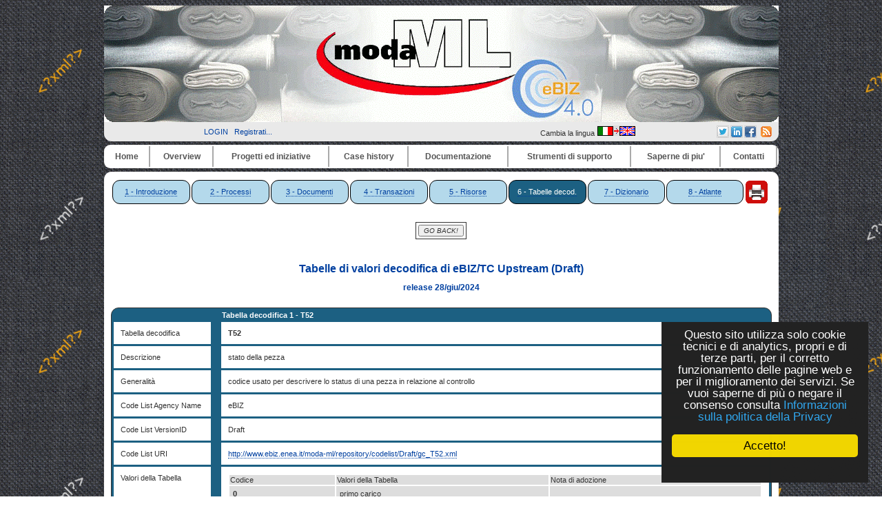

--- FILE ---
content_type: text/html
request_url: https://www.ebiz.enea.it/moda-ml/imple/moda-ml-Draft.asp?lingua=it&pag=6&modo=d&tabe=101&sito=MODA-ML&css=EBIZ&contestoscelto=texweave
body_size: 19580
content:


<!DOCTYPE HTML PUBLIC "-//W3C//DTD HTML 4.01 Transitional//EN" "http://www.w3.org/TR/html4/loose.dtd">

<!-- <html itemscope itemtype="http://schema.org/Article"> -->

<html lang="it">

<head>

		<link rel="shortcut icon" href="/moda-ml/favicon.ico" >
	<link rel="alternate" type="application/rss+xml" title="RSS" href="/moda-ml/rss/rss2.0.xml>">
	<link rel="stylesheet" type="text/css" href="/moda-ml/stylenero.css"> <!-- primary CSS --> 
	<link rel="canonical" type="text/css" href="http://www.ebiz.enea.it/moda-ml/imple/moda-ml-Draft.asp?lingua=it&pag=6&tabe=101&sito=MODA-ML">

	<title>Moda-ml Draft</title>

	<link rel="stylesheet" type="text/css" href="/moda-ml/newsletterstyle.css">
	<meta name="ROBOTS" content="INDEX, FOLLOW">
	<meta name="GOOGLEBOT" content="">	<meta http-equiv="Content-Language" content="it">
	<meta http-equiv="Content-Type" content="text-html; charset=Windows-1252">
	<meta name="language" content="it">
	<meta name="msvalidate.01" content="">
	<meta name="google-site-verification" content="4kCh-6lYCjn4SESNx8MlOs1Wv1u5cu1JWJGhrXvaXrw">
	<meta property="og:title"  id="metaogtitle" content="Moda-ML, Middleware tOols and Documents to enhAnce the textile/clothing supply chain through xML"/>
	<meta property="og:type" content="website"/>
	<meta property="og:url" content="/moda-ml/imple/moda-ml-Draft.asp?lingua=it&pag=6&modo=d&tabe=101&sito=MODA-ML&css=EBIZ&contestoscelto=texweave"/>
	<meta property="og:image"  id="metaogimage" content="https://www.moda-ml.org/moda-ml/images/eBIZ.jpg"/>
	<!-- non mandatory -->
	<!-- <meta property="og:video" content="http://myvideo.com"/> -->
	<meta property="og:description"  id="metaogdescription" content="eBIZ: un linguaggio per la comunicazione di filiera nel tessile abbigliamento europeo basato su XML"/>
	<meta property="og:site_name" content="Moda-ML, Middleware tOols and Documents to enhAnce the textile/clothing supply chain through xML"/>
	<!-- twitter analytics -->
	<meta name="twitter:site" content="@eBIZModaML">

	<meta name="Description" id="metadescription" content="eBIZ: un linguaggio per la comunicazione di filiera nel tessile abbigliamento europeo basato su XML">
	<meta name="Keywords" content="eBIZ4.0, eBusiness, eBusiness Tessile abbigliamento, supply chain, eBusiness Standard  filiera harmonization Europa, eBusiness moda-ml  ebxml  case history  edi xml integrazione fornitori, Standard, filiera, eBusiness harmonization, Europa, moda-ml , ebxml , case history, edi , xml, integrazione fornitori, filiera moda, filiera fashion, innovazione fashion">


  	  		
  	<!-- TOBECHECKED 11111111111111111111111111111 Dopo lo ri pubblica -->
  		<script type="text/javascript">	ver4=1;NS4=0;

	function getStyleObject(objectId) {
		if(document.getElementById && document.getElementById(objectId)) {
		  return document.getElementById(objectId).style;
		} else if (document.all && document.all(objectId)) {
		  return document.all(objectId).style;
		} else if (document.layers && document.layers[objectId]) {
		  return document.layers[objectId];
		} else {
		  return false;
		}
	}
	function showLayer(objectId) {
	var styleObject = getStyleObject(objectId);
	if(styleObject) {
	  styleObject.visibility = "visible";
	  return true;
	} else {
	  return false;
	}
}

	function hideLayer(objectId) {
		var styleObject = getStyleObject(objectId);
		if(styleObject) {
		  styleObject.visibility = "hidden";
		  return true;
		} else {
		  return false;
		}
	}	</script>

  	<!-- TOBECHECKED 22222222222222222222222222222 -->
	
	
	<script type="text/javascript">
		// OBSOLETO
		ausGoogleAnalyticsCode   = 'UA-42427035-1'; 
		ausGoogleAnalyticsDomain = 'moda-ml.org';
		aus_pagina_login = '/spring2/login.asp?xmlsrclogin=/moda-ML/login_setup.xml&lingua=it';
		aus_pagina_logout = '';
		windowLogInOut_width = '450';
		windowLogInOut_height= '350';
		
		
		aus_pagina_da_editare= '';
		XML_root_directory= '/moda-ml/';
	</script>
	
	<!-- Global site tag (gtag.js) - Google Analytics -->
	<script async src="https://www.googletagmanager.com/gtag/js?id=G-H95FG868EK"></script>
	<script>
	  window.dataLayer = window.dataLayer || [];
	  function gtag(){dataLayer.push(arguments);}
	  gtag('js', new Date());

	  gtag('config', 'G-H95FG868EK');
	</script>

	<script type="text/javascript" src="/spring2/jscripts/webSPRING/globalWEB.js"></script>
  	
	
		
		<script type="text/javascript" src="/spring2/jscripts/webSPRING/jsmenusupport.js"></script>
		
		<!-- ==== script LINKEDIN ====== -->
		<script type="text/javascript">
		function ldin_click(pURL, pTitle, pSummary, pSource) 
		{//pSummary, pSource, pURL, pTitle
		if (pSummary.length<=0)	
			{
			pSummary=document.title;
			}

		wnd=window.open('https://www.linkedin.com/shareArticle?mini=true&url=' + encodeURIComponent(pURL) + '&title='+encodeURIComponent(pTitle)+'&summary='+encodeURIComponent(pSummary)+'&source='+encodeURIComponent(pSource),'boh','toolbar=0,status=0,width=626,height=580');
		//wnd=window.open('https://www.linkedin.com/shareArticle?mini=true&url=' + encodeURIComponent(pURL) + '&summary='+encodeURIComponent(pSummary)+'&source='+encodeURIComponent(pSource),'boh','toolbar=0,status=0,width=626,height=580');
					    
		wnd.focus();
		}
		</script>
		
		<script type="text/javascript">
			function twitta(mioUrl, pSummary, pArgomenti) {
			// questa f. apre finestra con tweet
			// nota piero: chiama twitter e assegna TITOLO pagina se assente
			if (pSummary.length<=0)	
			{pSummary=document.title;}
							
			url = 'https://twitter.com/intent/tweet?url=';
			url = url+encodeURIComponent(mioUrl) + pArgomenti + '&source=tweetbutton&text=' + encodeURIComponent(pSummary);
			wnd=window.open(url,'','alwaysLowered=1,toolbar=0,location=0,directories=0,status=1,menubar=0,scrollbars=0,resizable=1,width=450,height=580');
			wnd.focus();
		}
		</script>
	
		
		<script type="text/javascript">(function(d, s, id) 
		{
		  var js, fjs = d.getElementsByTagName(s)[0];
		  if (d.getElementById(id)) return;
		  js = d.createElement(s); js.id = id;
		  js.src = "//connect.facebook.net/it_IT/all.js#xfbml=1";
		  fjs.parentNode.insertBefore(js, fjs);
		}(document, 'script', 'facebook-jssdk'));</script>
		<!-- relativo plugin
		<div class="fb-like" 
		data-href="http://www.enea.it" 
		data-send="true" 
		data-width="450" 
		data-show-faces="true"
		></div>
		-->
	

	
	<!-- Begin Cookie Consent plugin by Silktide - http://silktide.com/cookieconsent -->
	<script type="text/javascript">
		// window.cookieconsent_options = {"message":"Questo sito utilizza solo cookie tecnici e di analytics, propri e di terze parti, per il corretto funzionamento delle pagine web e per il miglioramento dei servizi. Se vuoi saperne di pi&ugrave; o negare il consenso consulta","dismiss":"OK","learnMore":"Informativa cookie","link":"http://www.informativa-privacy.html","theme":"dark-bottom"};
		// IT window.cookieconsent_options = {"message":"Questo sito utilizza solo cookie tecnici e di analytics, propri e di terze parti, per il corretto funzionamento delle pagine web e per il miglioramento dei servizi. Se vuoi saperne di pi&ugrave; o negare il consenso consulta","dismiss":"Accetto!","learnMore":"Informazioni sulla politica della Privacy","link":"http://www.cross-tec.enea.it/tecnopolo/imple/pgcl.asp?lingua=it&p=103&nomenu=1","theme":"dark-floating"};
		// EN window.cookieconsent_options = {"message":"This website uses cookies to ensure you get the best experience on our website","dismiss":"Got it!","learnMore":"More info","link":"http://www.cross-tec.enea.it/tecnopolo/imple/pgcl.asp?lingua=it&p=103&nomenu=1","theme":"dark-floating"};
		
		//window.cookieconsent_options = {"message":"This website uses cookies to ensure you get the best experience on our website","dismiss":"Got it!","learnMore":"More info","link":"http://www.cross-tec.enea.it/tecnopolo/imple/pgcl.asp?lingua=it&p=103&nomenu=1","theme":"dark-floating"};
		window.cookieconsent_options = {"message":"Questo sito utilizza solo cookie tecnici e di analytics, propri e di terze parti, per il corretto funzionamento delle pagine web e per il miglioramento dei servizi. Se vuoi saperne di pi&ugrave; o negare il consenso consulta","dismiss":"Accetto!","learnMore":"Informazioni sulla politica della Privacy","link":"http://www.cross-tec.enea.it/tecnopolo/imple/pgcl.asp?lingua=it&p=103&nomenu=1","theme":"dark-floating"};
		
		
	</script>
	<script type="text/javascript" 
	src="/spring2/jscripts/cookielaw/cookieconsent.js">
	</script>
	<!-- End Cookie Consent plugin -->
		
	
		
			
	
</head>

<body id="mybody" onload="miaNeve()"  >

	<div id="wrapper"> <!-- tutto lo sfondo della pagina, va chiuso da FOOTER -->

	<div id="skip"><a href="#content">Vai al contenuto</a></div>
	<div id="header" align="center">
		<div><a href="/moda-ml/default.asp"><img src="/moda-ml/img/header4_angoli.gif" alt="header_MML"></a></div>
						
		<table width='100%' border=0><tr>
			<td width='40%' align='center'>
				&nbsp;&nbsp;
				
<a class="login" target="" title="Accedi al sito con account"
	href="javascript:Mylogin(&quot;it&quot;,&quot;/moda-ML/login_setup.xml&quot;)"
	>LOGIN</a>
&nbsp;
				<a class="login"  title="Registrati per avere diritti di accesso privilegiati e per ricevere news" target="_blank" href="/moda-ml/imple/insert.asp?operazione=put&amp;rtdr=/moda-ml&amp;xmlsrc=/moda-ml/imple/moda-ml.xml&amp;xmlsrclogin=/moda-ML/login_setup.xml&amp;strposta=1&amp;lingua=it">Registrati...</a><br>
								
			</td><td  width='23%' align='center'>
							
			</td><td  width='22%' align='center'>
			
				Cambia la lingua <a href="/moda-ml/imple/moda-ml-Draft.asp?lingua=en&amp;pag=6&amp;modo=d&amp;tabe=101&amp;sito=MODA-ML&amp;css=EBIZ&amp;contestoscelto=texweave" title="Cambia la lingua">
		<img src='/moda-ml/images/italiano2.png' alt='Go to English Version'>
		</a>
	

			</td><td  width='23%' align='right'>			

			<table border='0'   title="Grazie a questo menu puoi condividere ogni pagina corrente di questo sito sui social network a cui partecipi semplicemente con un click (dopo esserti logato).">
				<tr>
				
				<!-- shape else =========== -->
<td    bgcolor='lightgrey'   valign='top' align='center'  >
	<a href="javascript:twitta('http://www.ebiz.enea.it/moda-ml/imple/moda-ml-Draft.asp?lingua=it&amp;pag=6&amp;modo=d&amp;tabe=101&amp;sito=MODA-ML&amp;css=EBIZ&amp;contestoscelto=texweave&amp;tr=T', '','&amp;hashtags=ModaML, eBIZTCF, eBIZ4.0, Tessile')"  title="Twitter share-no http://www.ebiz.enea.it/moda-ml/imple/moda-ml-Draft.asp?lingua=it&amp;pag=6&amp;modo=d&amp;tabe=101&amp;sito=MODA-ML&amp;css=EBIZ&amp;contestoscelto=texweave&amp;tr=T" >
	<img src="/spring2/images/sn2_twitter.png" title="Twitter &amp;hashtags=ModaML, eBIZTCF, eBIZ4.0, Tessile - http://www.ebiz.enea.it/moda-ml/imple/moda-ml-Draft.asp?lingua=it&amp;pag=6&amp;modo=d&amp;tabe=101&amp;sito=MODA-ML&amp;css=EBIZ&amp;contestoscelto=texweave&amp;tr=T "  alt='twitter'  >
	</a>

	</td><!-- shape else =========== -->
<td    bgcolor='lightgrey'   valign='top' align='center'  >
		<!-- TEST 1 --> 
		
		<a href="javascript:ldin_click('http://www.ebiz.enea.it/moda-ml/imple/moda-ml-Draft.asp?lingua=it&amp;pag=6&amp;modo=d&amp;tabe=101&amp;sito=MODA-ML&amp;css=EBIZ&amp;contestoscelto=texweave&amp;tr=L', '','', '');">
		<!-- <a target='_blank' href="https://www.linkedin.com/shareArticle?mini=true&url=http://www.ebiz.enea.it/moda-ml/imple/moda-ml-Draft.asp?lingua=it&amp;pag=6&amp;modo=d&amp;tabe=101&amp;sito=MODA-ML&amp;css=EBIZ&amp;contestoscelto=texweave&amp;tr=L&title=&summary=&source=SOURCEMIO">Share on LinkedIn</a> 
		-->
		<img title="LinkedIN share-no http://www.ebiz.enea.it/moda-ml/imple/moda-ml-Draft.asp?lingua=it&amp;pag=6&amp;modo=d&amp;tabe=101&amp;sito=MODA-ML&amp;css=EBIZ&amp;contestoscelto=texweave&amp;tr=L" src="/spring2/images/sn2_linkedin.png" alt='LinkedIN share'  >
		</a>
		
		<!-- non usa title giusto
		<script src="//platform.linkedin.com/in.js" type="text/javascript"> lang: it_IT</script>
		<script type="IN/Share" data-url="http://www.ebiz.enea.it/moda-ml/imple/moda-ml-Draft.asp?lingua=it&amp;pag=6&amp;modo=d&amp;tabe=101&amp;sito=MODA-ML&amp;css=EBIZ&amp;contestoscelto=texweave&amp;tr=L" data-counter="right" title="pippo"></script>	
		-->
		</td><!-- shape else =========== -->
<td    bgcolor='lightgrey'   valign='top' align='center'  >	
					<script type="text/javascript">
						function fbs_click() 
						{//pippo
						//u=location.href;
						//t=document.title;
						//window.open('http://www.facebook.com/sharer.php?u='+encodeURIComponent(u)+'&t='+encodeURIComponent(t),'sharer','toolbar=0,status=0,width=626,height=436');
						window.open('http://www.facebook.com/sharer.php?s=100&p[url]='+encodeURIComponent(location.href)+'&p[title]='+encodeURIComponent(document.title)+'&p[summary]='+encodeURIComponent()+'&p[images][0]='+encodeURIComponent(location.href),'sharer','toolbar=0,status=0,width=626,height=436');
						return false;}
					</script>
				
					
					<!-- <style> html .fb_share_link { height:16px; }</style> -->
					<a rel="nofollow" href="http://www.facebook.com/share.php?u=<;url>" 
					   onclick="return fbs_click()" target="_blank" class="fb_share_link"
					   title="Facebook share http://www.ebiz.enea.it/moda-ml/imple/moda-ml-Draft.asp?lingua=it&amp;pag=6&amp;modo=d&amp;tabe=101&amp;sito=MODA-ML&amp;css=EBIZ&amp;contestoscelto=texweave" ><img 
					   src="/spring2/images/sn2_facebook.png"  alt='Facebook share' 
					   ></a
					   ></td><!--<img src="http://static.ak.facebook.com/images/share/facebook_share_icon.gif?6:26981" border=0>-->
				


				
				
				
				</table>

			
			</td><td  width='10%' align='center'>	
				<a href="/moda-ml/rss/rss2_it.xml" target='_blank' title='Vedi il flusso di news RSS'><img src="/spring2/images/sn2_rss.gif" alt="RSS"></a>
			</td><td>&nbsp;
			</td>
		</tr>
		</table>			
			
		<div id="main_nav">
			<div class="main-nav-item">
			<table width="100%">
<tr>
<td class="masterdiv">
<div class="masterdiv1"><a class="a_link_primo_livello" target="_top" title="vai alla pagina '''	" href="https://www.moda-ml.org?lingua=it&amp;node_id=1">Home</a><br><span class="span_class2"></span></div>
</td>
<td class="masterdiv">
<div class="masterdiv1"><a class="a_link_primo_livello" target="" title="vai alla pagina ''Overview'	" onClick="javascript:dropdowninfo(this.parentNode); return false;" href="javascript:void(0);">Overview</a><br><span class="span_class2"><a class="a_link" target="_top" title="'Chi siamo'Chi siamo'	" href="/moda-ml/imple/pgcl.asp?lingua=it&amp;p=525&amp;node_id=2.1">- Chi siamo</a><br><a class="a_link" target="" title="'Principi di Moda-ML'Principi di Moda-ML'	" href="/moda-ml/imple/pgcl.asp?lingua=it&amp;p=181&amp;node_id=2.2">- Principi di Moda-ML</a><br><a class="a_link" target="_top" title="'Il percorso di Moda-ML 'Il percorso di Moda-ML '	" href="/moda-ml/imple/pgcl.asp?lingua=it&amp;p=526&amp;node_id=2.3">- Il percorso di Moda-ML </a><br><a class="a_link" target="_top" title="'Benvenuto di eBIZ 'Benvenuto di eBIZ '	" href="/moda-ml/imple/pgcl.asp?lingua=it&amp;p=544&amp;node_id=2.4">- Benvenuto di eBIZ </a><br><a class="a_link" target="_top" title="'Per saperne di più'Per saperne di più'	" href="/moda-ml/imple/pgcl.asp?lingua=it&amp;p=524&amp;node_id=2.5">- Per saperne di più</a><br><a class="a_link" target="_top" title="'Il problema'Il problema'	" href="/moda-ml/imple/pgcl.asp?lingua=it&amp;p=180&amp;node_id=2.6">- Il problema</a><br><a class="a_link" target="_top" title="'Interoperabilita'Interoperabilita'	" href="/moda-ml/imple/pgcl.asp?lingua=it&amp;p=182&amp;node_id=2.7">- Interoperabilita</a><br><a class="a_link" target="" title="'Benefici di Moda-ML ed eBIZ'Benefici di Moda-ML ed eBIZ'	" href="/moda-ml/imple/pgcl.asp?lingua=it&amp;p=527&amp;node_id=2.8">- Benefici di Moda-ML ed eBIZ</a><br></span></div>
</td>
<td class="masterdiv">
<div class="masterdiv1"><a class="a_link_primo_livello" target="" title="vai alla pagina ''Progetti ed iniziative'	" onClick="javascript:dropdowninfo(this.parentNode); return false;" href="javascript:void(0);">Progetti ed iniziative</a><br><span class="span_class2"><a class="a_link" target="" title="'TRICK tracciabilita'TRICK tracciabilita'	Empower circular economy with blockchain data traceability." href="/moda-ml/imple/pgcl.asp?lingua=it&amp;p=755&amp;node_id=3.1">- TRICK tracciabilita</a><br><a class="a_link" target="" title="'eBIZ-4.0'eBIZ-4.0'	" href="javascript:void(0);" onClick="javascript:ApriSpan(this.parentNode,&quot;eBIZ4.0project&quot;); return false;">+ eBIZ-4.0</a><br><span class="span_class3" id="eBIZ4.0project" onClick="javascript:ApriSpan(this.parentNode,&quot;eBIZ4.0project&quot;); return true;"><a class="a_link" target="" title="'Progetto eBIZ 4.0'Progetto eBIZ 4.0'	" href="/moda-ml/cms/pg.asp?lingua=it&amp;p=683&amp;node_id=3.2.1">- Progetto eBIZ 4.0</a><br><a class="a_link" target="" title="'Sondaggio su RFID ed eBIZ'Sondaggio su RFID ed eBIZ'	" href="/moda-ml/imple/listezoom.asp?xmlsrclista=/moda-ml/imple/news-lista.xml&amp;nomenu=0&amp;k=960&amp;lingua=it&amp;rtdr=/moda-ml/&amp;node_id=3.2.2">- Sondaggio su RFID ed eBIZ</a><br><a class="a_link" target="" title="'Piloti eBIZ 4.0'Piloti eBIZ 4.0'	" href="/moda-ml/cms/pg.asp?lingua=it&amp;p=710&amp;node_id=3.2.3">- Piloti eBIZ 4.0</a><br><a class="a_link" target="" title="'Risultato: eBIZ 2018-1'Risultato: eBIZ 2018-1'	" href="/moda-ml/cms/pg.asp?lingua=it&amp;p=714&amp;node_id=3.2.4">- Risultato: eBIZ 2018-1</a><br><a class="a_link" target="" title="'Una riflessione strategica'Una riflessione strategica'	" href="/moda-ml/cms/pg.asp?lingua=it&amp;p=713&amp;node_id=3.2.5">- Una riflessione strategica</a><br></span><a class="a_link" target="" title="'CEN WS eBIZ 'CEN WS eBIZ '	Standardisation project built on the eBIZ-TCF results." href="/moda-ml/imple/pgcl.asp?lingua=it&amp;p=489&amp;node_id=3.3">- CEN WS eBIZ </a><br><a class="a_link" target="" title="'eBIZ-TCF'eBIZ-TCF'	Un progetto avviato dalla DG Enterprise&amp; Industry per favorire l'adozione dei processi di e-business nelle industrie europee del tessile abbigliamento e calzatura (TCF). " onClick="javascript:ApriSpan(this.parentNode,&quot;eBIZTCFoverview&quot;); return false;" href="javascript:void(0);">+ eBIZ-TCF</a><br><span class="span_class3" id="eBIZTCFoverview" onClick="javascript:ApriSpan(this.parentNode,&quot;eBIZTCFoverview&quot;); return true;"><a class="a_link" target="" title="'eBIZ-TCF sommario'eBIZ-TCF sommario'	Un progetto avviato dalla DG Enterprise&amp; Industry per favorire l'adozione dei processi di e-business nelle industrie europee del tessile abbigliamento e calzatura (TCF). " href="/moda-ml/imple/pgcl.asp?lingua=it&amp;p=256&amp;node_id=3.4.1">- eBIZ-TCF sommario</a><br><a class="a_link" target="" title="'Architettura eBIZ'Architettura eBIZ'	La eBusiness reference architecture di eBIZ-TCF" href="/moda-ml/imple/pgcl.asp?lingua=it&amp;p=397&amp;node_id=3.4.2">- Architettura eBIZ</a><br><a class="a_link" target="" title="'Piloti e Guida'Piloti e Guida'	I 17 piloti di eBIZ-TCF, la Guida all' eBusiness per l'industria europea del tessile abbigliamento e calzatura" href="/moda-ml/imple/pgcl.asp?lingua=it&amp;p=398&amp;node_id=3.4.3">- Piloti e Guida</a><br><a class="a_link" target="" title="'Conferenza finale di eBIZ-TCF'Conferenza finale di eBIZ-TCF'	 " href="/moda-ml/imple/pgcl.asp?lingua=it&amp;p=351&amp;node_id=3.4.4">- Conferenza finale di eBIZ-TCF</a><br><a class="a_link" target="" title="'Altri eventi eBIZ-TCF (2010)'Altri eventi eBIZ-TCF (2010)'	Eventi pubblici nazionali sui risultati ed i piloti di eBIZ (2010)" href="/moda-ml/imple/pgcl.asp?lingua=it&amp;p=395&amp;node_id=3.4.5">- Altri eventi eBIZ-TCF (2010)</a><br><a class="a_link" target="" title="'Partecipare alla community eBIZ'Partecipare alla community eBIZ'	Come partecipare alla community eBIZ-TCF di utenti e sviluppatori" href="/moda-ml/imple/pgcl.asp?lingua=it&amp;p=391&amp;node_id=3.4.6">- Partecipare alla community eBIZ</a><br><a class="a_link" target="_blank" title="'Video su risultati eBIZ-TCF 'Video su risultati eBIZ-TCF '	Il video sull'armonizzazione dell'eBusiness e l'interoperabilità nel tessile abbigliamento e calzatura prodotto da eBIZ-TCF presente su YouTube e sul sito eBIZ-TCF" href="https://www.youtube.com/watch?v=LM-ZGLSM6u8&amp;node_id=3.4.7">- Video su risultati eBIZ-TCF </a><br><a class="a_link" target="" title="'WS eBIZ dopo eBIZ-TCF'WS eBIZ dopo eBIZ-TCF'	Dopo la conclusione di eBIZ-TCF, eBIZ è divenuta una iniziativa permanente ed ha lanciato una attività di standardizzazione con il CEN (Comitato Europeo di Standardizzazione): CEN WS eBIZ" href="/moda-ml/cms/pg.asp?lingua=it&amp;p=489&amp;node_id=3.4.8">- WS eBIZ dopo eBIZ-TCF</a><br></span><a class="a_link" target="_top" title="'Moda-ML'Moda-ML'	" onClick="javascript:ApriSpan(this.parentNode,&quot;IlprogettoModaMLinsintesi&quot;); return false;" href="javascript:void(0);">+ Moda-ML</a><br><span class="span_class3" id="IlprogettoModaMLinsintesi" onClick="javascript:ApriSpan(this.parentNode,&quot;IlprogettoModaMLinsintesi&quot;); return true;"><a class="a_link" target="_top" title="'Il progetto Moda-ML in sintesi'Il progetto Moda-ML in sintesi'	" href="/moda-ml/imple/pgcl.asp?lingua=it&amp;p=299&amp;node_id=3.5.1">- Il progetto Moda-ML in sintesi</a><br><a class="a_link" target="_top" title="'Obiettivi iniziali'Obiettivi iniziali'	" href="/moda-ml/imple/pgcl.asp?lingua=it&amp;p=300&amp;node_id=3.5.2">- Obiettivi iniziali</a><br><a class="a_link" target="_top" title="'Risultati finali 2003'Risultati finali 2003'	" href="/moda-ml/imple/pgcl.asp?lingua=it&amp;p=301&amp;node_id=3.5.3">- Risultati finali 2003</a><br><a class="a_link" target="_top" title="'SW dimostrativo 2003 'SW dimostrativo 2003 '	" href="/moda-ml/imple/pgcl.asp?lingua=it&amp;p=302&amp;node_id=3.5.4">- SW dimostrativo 2003 </a><br><a class="a_link" target="_top" title="'BPSS e CPP 2003'BPSS e CPP 2003'	" href="/moda-ml/imple/pgcl.asp?lingua=it&amp;p=255&amp;node_id=3.5.5">- BPSS e CPP 2003</a><br><a class="a_link" target="_top" title="'Estensioni a CPP (studio 2003)'Estensioni a CPP (studio 2003)'	" href="/moda-ml/imple/pgcl.asp?lingua=it&amp;p=310&amp;node_id=3.5.6">- Estensioni a CPP (studio 2003)</a><br><a class="a_link" target="_top" title="'Sfruttamento dei risultati'Sfruttamento dei risultati'	" href="/moda-ml/imple/pgcl.asp?lingua=it&amp;p=303&amp;node_id=3.5.7">- Sfruttamento dei risultati</a><br><a class="a_link" target="_top" title="'Partner'Partner'	" href="/moda-ml/imple/liste.asp?opz=0&amp;rtdr=/moda-ml/&amp;xmlsrclista=/moda-ml/imple/Partners-lista.xml&amp;rtdr=/moda-ml/&amp;lingua=it&amp;node_id=3.5.8">- Partner</a><br><a class="a_link" target="_top" title="'Partner esterni'Partner esterni'	" href="/moda-ml/imple/pgcl.asp?lingua=it&amp;p=304&amp;node_id=3.5.9">- Partner esterni</a><br><a class="a_link" target="_blank" title="'Rapporto finale Moda-ML'Rapporto finale Moda-ML'	" href="/moda-ml/imple/erogatore.asp?nomenu=1&amp;lingua=it&amp;p=0&amp;l=2&amp;d=MG11-029-Moda-ML_final_report-c.pdf&amp;node_id=3.5.11">- Rapporto finale Moda-ML</a><br></span><a class="a_link" target="" title="'Progetti correlati'Progetti correlati'	" onClick="javascript:ApriSpan(this.parentNode,&quot;Unifiedclothingcoding&quot;); return false;" href="javascript:void(0);">+ Progetti correlati</a><br><span class="span_class3" id="Unifiedclothingcoding" onClick="javascript:ApriSpan(this.parentNode,&quot;Unifiedclothingcoding&quot;); return true;"><a class="a_link" target="_top" title="'Taglia unificata abbigliamento 'Taglia unificata abbigliamento '	" href="/moda-ml/imple/pgcl.asp?lingua=it&amp;p=131&amp;node_id=3.6.1">- Taglia unificata abbigliamento </a><br><a class="a_link" target="_top" title="'TexWeave (standard)'TexWeave (standard)'	" href="/moda-ml/imple/pgcl.asp?lingua=it&amp;p=22&amp;node_id=3.6.2">- TexWeave (standard)</a><br><a class="a_link" target="_top" title="'TexSpin (standard)'TexSpin (standard)'	" href="/moda-ml/imple/pgcl.asp?lingua=it&amp;p=528&amp;node_id=3.6.3">- TexSpin (standard)</a><br><a class="a_link" target="_blank" title="'Trame'Trame'	" href="/moda-ml/imple/listezoom.asp?ml=menuCROSS-TEC&amp;lingua=it&amp;xmlsrclista=/tecnopolo/imple/Progetti-lista.xml&amp;k=1&amp;rtdr=/tecnopolo/&amp;nomenu=1&amp;node_id=3.6.4">- Trame</a><br><a class="a_link" target="_top" title="'DDTA'DDTA'	" href="/moda-ml//imple/pgcl.asp?lingua=it&amp;p=242&amp;node_id=3.6.5">- DDTA</a><br></span><a class="a_link" target="" title="'Progetti di ricerca'Progetti di ricerca'	" onClick="javascript:ApriSpan(this.parentNode,&quot;TextileTechnologyplatform&quot;); return false;" href="javascript:void(0);">+ Progetti di ricerca</a><br><span class="span_class3" id="TextileTechnologyplatform" onClick="javascript:ApriSpan(this.parentNode,&quot;TextileTechnologyplatform&quot;); return true;"><a class="a_link" target="_blank" title="'Textile Technology platform'Textile Technology platform'	" href="/moda-ml/imple/erogatore.asp?nomenu=1&amp;lingua=it&amp;p=-1&amp;l=0&amp;d=https://www.textile-platform.eu&amp;node_id=3.7.1">- Textile Technology platform</a><br><a class="a_link" target="_blank" title="'TexWin 'TexWin '	" href="/moda-ml/imple/listezoom.asp?ml=menuCROSS-TEC&amp;lingua=it&amp;xmlsrclista=/tecnopolo/imple/Progetti-lista.xml&amp;k=83&amp;node_id=3.7.2">- TexWin </a><br><a class="a_link" target="_top" title="'Leapfrog in breve'Leapfrog in breve'	" href="/moda-ml/imple/pgcl.asp?lingua=it&amp;p=305&amp;node_id=3.7.3">- Leapfrog in breve</a><br></span></span></div>
</td>
<td class="masterdiv">
<div class="masterdiv1"><a class="a_link_primo_livello" target="" title="vai alla pagina ''Case history'	" onClick="javascript:dropdowninfo(this.parentNode); return false;" href="javascript:void(0);">Case history</a><br><span class="span_class2"><a class="a_link" target="" title="'Sommario case history'Sommario case history'	Sommario delle case history" href="/moda-ml/imple/pgcl.asp?lingua=it&amp;p=523&amp;node_id=4.1">- Sommario case history</a><br><a class="a_link" target="" title="'I piloti di eBIZ 4.0'I piloti di eBIZ 4.0'	L'esperienza dei tre piloti  di eBIZ 4.0" href="/moda-ml/cms/pg.asp?lingua=it&amp;p=710&amp;node_id=4.2">- I piloti di eBIZ 4.0</a><br><a class="a_link" target="" title="'LISA spa Tessuti'LISA spa Tessuti'	LISA spa: integrazione dei fornitori nella filiera del tessuto stampato" href="/moda-ml/cms/pg.asp?lingua=it&amp;p=628&amp;node_id=4.3">- LISA spa Tessuti</a><br><a class="a_link" target="" title="'Consorzio IPSA (Cariaggi) 'Consorzio IPSA (Cariaggi) '	L'esperienza di adozione di eBIZ/Moda-ML per i filati del del 'Consorzio per la progettazione e lo sviluppo aziendale di un sistema evoluto di cooperazione della filiera laniera', centrato su azienda Cariaggi." href="/moda-ml/imple/pgcl.asp?lingua=it&amp;p=365&amp;node_id=4.4">- Consorzio IPSA (Cariaggi) </a><br><a class="a_link" target="" title="'Controllo tessuto per INCO Gruppo Zegna'Controllo tessuto per INCO Gruppo Zegna'	Scambio dati tra lanificio, produttore di capi di abbigliamento e centro di controllo qualità nell'esperienza maturata da INCO (Gruppo Zegna), Lanificio Piacenza e Tessilcontrol nell'ambito del progetto Europeo Leapfrog" href="/moda-ml/imple/pgcl.asp?lingua=it&amp;p=347&amp;node_id=4.5">- Controllo tessuto per INCO Gruppo Zegna</a><br><a class="a_link" target="" title="'Il caso distretto di Biella'Il caso distretto di Biella'	L'analisi dell'esperienza del Consorzio TQR nel distretto di Biella" href="/moda-ml/imple/pgcl.asp?lingua=it&amp;p=232&amp;node_id=4.6">- Il caso distretto di Biella</a><br><a class="a_link" target="" title="'Il caso Quality Biella 'Il caso Quality Biella '	" href="/moda-ml/imple/pgcl.asp?lingua=it&amp;p=388&amp;node_id=4.7">- Il caso Quality Biella </a><br><a class="a_link" target="" title="'Pilota eBIZ: una rete transnazionale 'Pilota eBIZ: una rete transnazionale '	" href="/moda-ml/imple/pgcl.asp?lingua=it&amp;p=378&amp;node_id=4.8">- Pilota eBIZ: una rete transnazionale </a><br><a class="a_link" target="" title="'Pilota eBIZ: grecia ed ungheria'Pilota eBIZ: grecia ed ungheria'	" href="/moda-ml/imple/pgcl.asp?lingua=it&amp;p=408&amp;node_id=4.9">- Pilota eBIZ: grecia ed ungheria</a><br><a class="a_link" target="_top" title="'I piloti di eBIZ-TCF 'I piloti di eBIZ-TCF '	" href="/moda-ml/imple/pgcl.asp?lingua=it&amp;p=398&amp;node_id=4.10">- I piloti di eBIZ-TCF </a><br><a class="a_link" target="" title="'Video testimonial 'Video testimonial '	" href="/moda-ml/imple/pgcl.asp?lingua=it&amp;p=547&amp;node_id=4.11">- Video testimonial </a><br></span></div>
</td>
<td class="masterdiv">
<div class="masterdiv1"><a class="a_link_primo_livello" target="" title="vai alla pagina ''Documentazione'	" onClick="javascript:dropdowninfo(this.parentNode); return false;" href="javascript:void(0);">Documentazione</a><br><span class="span_class2"><a class="a_link" target="" title="'Il dominio di eBIZ'Il dominio di eBIZ'	" href="/moda-ml/cms/pg.asp?lingua=it&amp;p=718&amp;node_id=5.1">- Il dominio di eBIZ</a><br><a class="a_link" target="_top" title="'eBIZ/Moda-ML per il Tessile Abbigliamento 'eBIZ/Moda-ML per il Tessile Abbigliamento '	Attuale versione eBIZ per reti produzione tessile abbigliamento (MODA-ML)" onClick="javascript:ApriSpan(this.parentNode,&quot;eBIZ/ModaML20181versionoverview&quot;); return false;" href="javascript:void(0);">+ eBIZ/Moda-ML per il Tessile Abbigliamento </a><br><span class="span_class3" id="eBIZModaML20181versionoverview" onClick="javascript:ApriSpan(this.parentNode,&quot;eBIZ/ModaML20181versionoverview&quot;); return true;"><a class="a_link" target="_top" title="'eBIZ/Moda-ML 2018-1  versione overview'eBIZ/Moda-ML 2018-1  versione overview'	" href="/moda-ml/imple/moda-ml-last.asp?lingua=it&amp;pag=1&amp;modo=idm&amp;contestoscelto=texweave&amp;sito=MODA-ML&amp;node_id=5.2.1">- eBIZ/Moda-ML 2018-1  versione overview</a><br><a class="a_link" target="_top" title="'''	">-  ------------------------------  </a><br><a class="a_link" target="_top" title="'I PROCESSI collaborativi 'I PROCESSI collaborativi '	" href="/moda-ml/imple/moda-ml-last.asp?lingua=it&amp;pag=2&amp;modo=idm&amp;contestoscelto=texweave&amp;sito=MODA-ML&amp;node_id=5.2.3">- I PROCESSI collaborativi </a><br><a class="a_link" target="_top" title="'Lista completa DOCUMENTI XML 'Lista completa DOCUMENTI XML '	Lista completa dei docuemnti XML della versione corrente" href="/moda-ml/imple/moda-ml-last.asp?lingua=it&amp;pag=3&amp;modo=irmn&amp;contestoscelto=texweave&amp;sito=MODA-ML&amp;node_id=5.2.4">- Lista completa DOCUMENTI XML </a><br><a class="a_link" target="_top" title="'Documenti XML per TRANSAZIONE 'Documenti XML per TRANSAZIONE '	" href="/moda-ml/imple/moda-ml-last.asp?lingua=it&amp;pag=4&amp;modo=irmn&amp;contestoscelto=texweave&amp;sito=MODA-ML&amp;node_id=5.2.5">- Documenti XML per TRANSAZIONE </a><br><a class="a_link" target="_top" title="'Tabelle decodifica 'Tabelle decodifica '	" href="/moda-ml/imple/moda-ml-last.asp?lingua=it&amp;pag=6&amp;modo=irmn&amp;contestoscelto=texweave&amp;sito=MODA-ML&amp;node_id=5.2.6">- Tabelle decodifica </a><br><a class="a_link" target="_top" title="'File XML esempio 'File XML esempio '	" href="/moda-ml/repository/istanze/v2018-1/default.asp?lingua=it&amp;node_id=5.2.7">- File XML esempio </a><br><a class="a_link" target="_top" title="'Tutte le risorse online 'Tutte le risorse online '	" href="/moda-ml/imple/moda-ml-last.asp?lingua=it&amp;pag=5&amp;modo=idm&amp;contestoscelto=texweave&amp;sito=MODA-ML&amp;node_id=5.2.8">- Tutte le risorse online </a><br><a class="a_link" target="_blank" title="'Dizionario termini'Dizionario termini'	" href="/moda-ml/repository/dizionarioNEW/default.asp?lingua=it&amp;contestoscelto=texweave&amp;sito=MODA-ML&amp;node_id=5.2.9">- Dizionario termini</a><br><a class="a_link" target="_top" title="'''	">-  ------------------------------  </a><br><a class="a_link" target="_blank" title="'eBIZ/Textile Clothing upstream (Moda-ML)'eBIZ/Textile Clothing upstream (Moda-ML)'	" href="https://www.ebiz.enea.it/eBIZ/defaulteBIZ.asp?lingua=it&amp;versione=2018-1&amp;node_id=5.2.11">- eBIZ/Textile Clothing upstream (Moda-ML)</a><br><a class="a_link" target="_top" title="'Versione draft eBIZ/Moda-ML per commenti'Versione draft eBIZ/Moda-ML per commenti'	" href="/moda-ml/imple/moda-ml-draft.asp?lingua=it&amp;pag=1&amp;modo=irmn&amp;contestoscelto=texweave&amp;sito=MODA-ML&amp;node_id=5.2.12">- Versione draft eBIZ/Moda-ML per commenti</a><br><a class="a_link" target="_top" title="'Storia delle release Moda-ML 'Storia delle release Moda-ML '	" href="/moda-ml/imple/pgcl.asp?lingua=it&amp;p=306&amp;node_id=5.2.13">- Storia delle release Moda-ML </a><br></span><a class="a_link" target="_blank" title="'eBIZ verso il Retail'eBIZ verso il Retail'	Attuale eBIZ verso il Retail, basato su UBL" onClick="javascript:ApriSpan(this.parentNode,&quot;eBIZTCFdownstreamarchitecture&quot;); return false;" href="javascript:void(0);">+ eBIZ verso il Retail</a><br><span class="span_class3" id="eBIZTCFdownstreamarchitecture" onClick="javascript:ApriSpan(this.parentNode,&quot;eBIZTCFdownstreamarchitecture&quot;); return true;"><a class="a_link" target="_blank" title="'Architettura eBIZ-TCF downstream'Architettura eBIZ-TCF downstream'	The technical documetation of Reference Architecture of eBusiness in Textile Clothing and Footwear sector, T/C/F Downstream Scenario (v.2013-1)" href="https://www.ebiz.enea.it/eBIZ/defaulteBIZ.asp?lingua=en&amp;versione=DOWNSTREAM2013&amp;node_id=5.3.1">- Architettura eBIZ-TCF downstream</a><br></span><a class="a_link" target="_blank" title="'eBIZ/Shoenet per la Calzatura'eBIZ/Shoenet per la Calzatura'	Attuale versione eBIZ per Calzatura basato su Shoenet " href="https://www.ebiz.enea.it/eBIZ/defaulteBIZ.asp?lingua=en&amp;versione=SHOENET2013&amp;node_id=4.1&amp;node_id=5.4">- eBIZ/Shoenet per la Calzatura</a><br><a class="a_link" target="" title="'Versione draft eBIZ per commenti'Versione draft eBIZ per commenti'	" href="javascript:void(0);" onClick="javascript:ApriSpan(this.parentNode,&quot;Nuovidocumentiindiscussioneversionedraft&quot;); return false;">+ Versione draft eBIZ per commenti</a><br><span class="span_class3" id="Nuovidocumentiindiscussioneversionedraft" onClick="javascript:ApriSpan(this.parentNode,&quot;Nuovidocumentiindiscussioneversionedraft&quot;); return true;"><a class="a_link" target="_top" title="'Nuovi documenti in discussione (versione draft)'Nuovi documenti in discussione (versione draft)'	" href="/moda-ml/imple/moda-ml-draft.asp?lingua=en&amp;pag=3&amp;modo=irmn&amp;contestoscelto=texweave&amp;sito=MODA-ML&amp;node_id=5.5.1">- Nuovi documenti in discussione (versione draft)</a><br><a class="a_link" target="" title="'Tabelle codici draft aggiornate'Tabelle codici draft aggiornate'	" href="/moda-ml//imple/show-codes.asp?lingua=it&amp;ver=draft&amp;node_id=5.5.2">- Tabelle codici draft aggiornate</a><br></span><a class="a_link" target="_blank" title="'Implementare eBIZ'Implementare eBIZ'	Implementation model for eBIZ Adoption" href="/moda-ml/imple/pgcl.asp?lingua=it&amp;p=720&amp;node_id=5.7">- Implementare eBIZ</a><br></span></div>
</td>
<td class="masterdiv">
<div class="masterdiv1"><a class="a_link_primo_livello" target="" title="vai alla pagina ''Strumenti di supporto'	" onClick="javascript:dropdowninfo(this.parentNode); return false;" href="javascript:void(0);">Strumenti di supporto</a><br><span class="span_class2"><a class="a_link" target="_blank" title="'Dizionario termini Moda-ML'Dizionario termini Moda-ML'	" href="/moda-ml/repository/dizionarioNEW/default.asp?lingua=it&amp;contestoscelto=texweave&amp;version=2018-1&amp;node_id=6.1">- Dizionario termini Moda-ML</a><br><a class="a_link" target="" title="'Validatore documenti eBIZ'Validatore documenti eBIZ'	" href="/moda-ml/imple/pgcl.asp?lingua=it&amp;p=369&amp;node_id=6.2">- Validatore documenti eBIZ</a><br><span class="span_class3" id="Example:msexceltoimportXML" onClick="javascript:ApriSpan(this.parentNode,&quot;Example:msexceltoimportXML&quot;); return true;"><a class="a_link" target="" title="'Esempio: ms excel importa XML'Esempio: ms excel importa XML'	An example abou how a MS-Excel file can, with few macro instructions, upload a number of XML files from a folder and extract sintetic data from them." href="/moda-ml/imple/pgcl.asp?lingua=it&amp;p=349&amp;node_id=6.3.1">- Esempio: ms excel importa XML</a><br></span><span class="span_class3" id="ebXMLTools:MSH2" onClick="javascript:ApriSpan(this.parentNode,&quot;ebXMLTools:MSH2&quot;); return true;"><a class="a_link" target="" title="'ebXML Tool: MSH2 'ebXML Tool: MSH2 '	" href="/moda-ml/imple/pgcl.asp?lingua=it&amp;p=288&amp;node_id=6.4.1">- ebXML Tool: MSH2 </a><br><a class="a_link" target="" title="'Uso di MSH2 in 6 passi 'Uso di MSH2 in 6 passi '	" href="/moda-ml/imple/pgcl.asp?lingua=it&amp;p=399&amp;node_id=6.4.2">- Uso di MSH2 in 6 passi </a><br><a class="a_link" target="" title="'MSH2 Download 'MSH2 Download '	" href="/moda-ml/imple/pgcl.asp?lingua=it&amp;p=400&amp;node_id=6.4.3">- MSH2 Download </a><br><a class="a_link" target="" title="'Client setup 'Client setup '	" href="/moda-ml/imple/pgcl.asp?lingua=it&amp;p=401&amp;node_id=6.4.4">- Client setup </a><br><a class="a_link" target="" title="'Collaborazione 'Collaborazione '	" href="/moda-ml/imple/pgcl.asp?lingua=it&amp;p=402&amp;node_id=6.4.5">- Collaborazione </a><br><a class="a_link" target="" title="'Convenzioni per la sintassi in MSH2 'Convenzioni per la sintassi in MSH2 '	" href="/moda-ml/imple/pgcl.asp?lingua=it&amp;p=403&amp;node_id=6.4.6">- Convenzioni per la sintassi in MSH2 </a><br><a class="a_link" target="" title="'Fase operativa 'Fase operativa '	" href="/moda-ml/imple/pgcl.asp?lingua=it&amp;p=404&amp;node_id=6.4.7">- Fase operativa </a><br><a class="a_link" target="" title="'Busta Elettronica di MSH2 'Busta Elettronica di MSH2 '	" href="/moda-ml/imple/pgcl.asp?lingua=it&amp;p=405&amp;node_id=6.4.8">- Busta Elettronica di MSH2 </a><br><a class="a_link" target="" title="'Simple Mail con MSH2 'Simple Mail con MSH2 '	" href="/moda-ml/imple/pgcl.asp?lingua=it&amp;p=406&amp;node_id=6.4.9">- Simple Mail con MSH2 </a><br><a class="a_link" target="" title="'Test Base con MSH2 'Test Base con MSH2 '	" href="/moda-ml/imple/pgcl.asp?lingua=it&amp;p=407&amp;node_id=6.4.10">- Test Base con MSH2 </a><br></span></span></div>
</td>
<td class="masterdiv">
<div class="masterdiv1"><a class="a_link_primo_livello" target="" title="vai alla pagina ''Saperne di piu''	" onClick="javascript:dropdowninfo(this.parentNode); return false;" href="javascript:void(0);">Saperne di piu'</a><br><span class="span_class2"><a class="a_link" target="_top" title="'Archivio NEWS 'Archivio NEWS '	" href="/moda-ml/imple/liste.asp?opz=1&amp;rtdr=/moda-ml/&amp;lingua=it&amp;xmlsrclista=/moda-ml/imple/news-lista.xml&amp;node_id=7.1">- Archivio NEWS </a>  <img src="/moda-ml//images/new.gif" alt="New"><br><a class="a_link" target="" title="'Videos'Videos'	" href="/moda-ml/imple/pgcl.asp?lingua=it&amp;p=547&amp;node_id=7.2">- Videos</a><br><span class="span_class3" id="PubliceventseBIZsummary" onClick="javascript:ApriSpan(this.parentNode,&quot;PubliceventseBIZsummary&quot;); return true;"><a class="a_link" target="" title="'Eventi pubblici eBIZ (sintesi)'Eventi pubblici eBIZ (sintesi)'	Eventi pubblici organizzati per i progetti Moda-ML,TexSpin, TexWeave,  eBIZ-TCF, WS eBIZ ed eventi a cui eBIZ ha partecipato con una comunicazione." href="/moda-ml/cms/pg.asp?lingua=it&amp;p=619&amp;node_id=7.3.1">- Eventi pubblici eBIZ (sintesi)</a><br><a class="a_link" target="" title="'Francoforte 19-9-2018, eBIZ Fashion Forum'Francoforte 19-9-2018, eBIZ Fashion Forum'	Francoforte, conferenza eBIZ Fashion Forum" href="/moda-ml/cms/pg.asp?lingua=it&amp;p=713&amp;node_id=7.3.2">- Francoforte 19-9-2018, eBIZ Fashion Forum</a><br><a class="a_link" target="" title="'Bologna 9/9/2017, eBIZ a R2B e RegioTex'Bologna 9/9/2017, eBIZ a R2B e RegioTex'	eBIZ has been presented at the RegioTex and Watify co-organised with ASTER and Emilia-Romagna Region" href="/moda-ml/cms/pg.asp?lingua=it&amp;p=690&amp;node_id=7.3.3">- Bologna 9/9/2017, eBIZ a R2B e RegioTex</a><br><a class="a_link" target="" title="'Bruxelles 26/6/2013, CEN WS eBIZ plenary'Bruxelles 26/6/2013, CEN WS eBIZ plenary'	Bruxelles, meeting plenario finale di CEN WS eBIZ Bruxelles, 26/5/2013 presso il CEN" href="/moda-ml/imple/listezoom.asp?xmlsrclista=/moda-ml/imple/news-lista.xml&amp;lingua=it&amp;k=790&amp;rtdr=/moda-ml/&amp;node_id=7.3.4">- Bruxelles 26/6/2013, CEN WS eBIZ plenary</a><br><a class="a_link" target="" title="'Prato 6/6/2013, eBIZ e tessile'Prato 6/6/2013, eBIZ e tessile'	eBIZ a Prato il 6 giugno 2013: integrazione dei terzisti e clienti, presso Next Technology Tecnotessile.
Incluse video registrazioni degli interventi." href="/moda-ml/imple/listezoom.asp?xmlsrclista=/moda-ml/imple/news-lista.xml&amp;lingua=it&amp;k=789&amp;rtdr=/moda-ml/&amp;node_id=7.3.5">- Prato 6/6/2013, eBIZ e tessile</a><br><a class="a_link" target="" title="'Treviso 16/5/2013, eBIZ e abbigliamento'Treviso 16/5/2013, eBIZ e abbigliamento'	eBIZ incontra le aziende del FASHION a Treviso, con Treviso Tecnologia, 16/5/2013.
Incluse video registrazioni degli interventi." href="/moda-ml/imple/listezoom.asp?xmlsrclista=/moda-ml/imple/news-lista.xml&amp;lingua=it&amp;k=785&amp;rtdr=/moda-ml/&amp;node_id=7.3.6">- Treviso 16/5/2013, eBIZ e abbigliamento</a><br><a class="a_link" target="" title="'Milano SMI 9/5/2013, eBIZ incontra ICT'Milano SMI 9/5/2013, eBIZ incontra ICT'	eBIZ incontra sofware house italiane del fashion presso SMI, 12 Naggio 2013.
Sistema Moda Italia ed eBIZ invitano i fornitori di soluzioni informatiche (ERP, servizi, ecc.) per il settore fashion all_.apice._incontro sull_.apice._iniziativa europea eBIZ per un linguaggio eBusiness comune lungo tutta la filiera nell_.apice._industria europea del tessile, abbigliamento e calzatura. " href="/moda-ml/imple/listezoom.asp?xmlsrclista=/moda-ml/imple/news-lista.xml&amp;lingua=it&amp;k=781&amp;rtdr=/moda-ml/&amp;node_id=7.3.7">- Milano SMI 9/5/2013, eBIZ incontra ICT</a><br><a class="a_link" target="" title="'Milano 13/3/2013, eBIZ a Trace.ID Fashion'Milano 13/3/2013, eBIZ a Trace.ID Fashion'	eBIZ partecipa a TRACE.ID Fashion 2013 (MILANO, 13 marzo 2013).
Promosso da Editrice TeMi la mostra-convegno si indirizza ai direttori della logistica e dalla supply chain del mondo fashion e luxury. Un appuntamento anche per conoscere le novità dalla logistica, dalla tracciabilità e dall'identificazione automatica.
" href="/moda-ml/imple/listezoom.asp?xmlsrclista=/moda-ml/imple/news-lista.xml&amp;lingua=it&amp;k=755&amp;rtdr=/moda-ml/&amp;node_id=7.3.8">- Milano 13/3/2013, eBIZ a Trace.ID Fashion</a><br><a class="a_link" target="" title="'Milano 12/7/2012, eBIZ a SMI'Milano 12/7/2012, eBIZ a SMI'	Incontro &quot;eBIZ usare l_.apice._eBusiness nella filiera della Moda&quot; 
Organizzato da SMI-Sistema Moda Italia ed Euratex
Milano, 12 Luglio 2012" href="/moda-ml/imple/pgcl.asp?p=498&amp;lingua=it&amp;node_id=7.3.9">- Milano 12/7/2012, eBIZ a SMI</a><br><a class="a_link" target="" title="'Bologna, 10/5/2012, Reti imprese'Bologna, 10/5/2012, Reti imprese'	Workshop FASHION E RETI DI IMPRESE (10 maggio 2012), Modelli e strumenti per fare reti.
L'incontro è stato incentrato sul settore fashion ed ha approfondito le dinamiche di un settore strategico in una fase estremamente delicata e complessa della sua storia. 
" href="/moda-ml/imple/pgcl.asp?lingua=it&amp;p=488&amp;node_id=7.3.10">- Bologna, 10/5/2012, Reti imprese</a><br><a class="a_link" target="" title="'eventi eBIZ-TCF 2010'eventi eBIZ-TCF 2010'	Eventi pubblici eBIZ-TCF primavera 2010.
Incontri con i promotori di eBIZ-TCF e le aziende testimonial del lavoro svolto nei piloti.
Dopo aver sviluppato e testato in aziende l'Architettura di Riferimento, a partire dal 2010 i lavori del progetto si concentrano sulla promozione dei risultati, in particolare tramite eventi nazionali eBIZ organizzati in diversi stati Europei." href="/moda-ml/imple/pgcl.asp?lingua=it&amp;p=395&amp;node_id=7.3.11">- eventi eBIZ-TCF 2010</a><br><a class="a_link" target="_top" title="'eBIZ Bruxelles, 20/10/2009'eBIZ Bruxelles, 20/10/2009'	Conferenza finale progetto eBIZ-TCF, 20-21 Ottobre 2009ù
Un linguaggio comune per la filiera delle industrie del tessile, abbigliamento e calzature" href="/moda-ml/imple/pgcl.asp?p=351&amp;lingua=it&amp;node_id=7.3.12">- eBIZ Bruxelles, 20/10/2009</a><br><a class="a_link" target="_top" title="'Biella, 24/6/09'Biella, 24/6/09'	Seminario LeapFrog IP, Biella 24 giugno 2009.
Il seminario era rivolto a quelle imprese che possono trarre vantaggio competitivo nell'utilizzo di tecnologie dell'informazione e di standard per la comunicazione nel lavoro quotidiano. 
Promosso da Ermenegildo Zegna ed ENEA sull'interoperabilità nel Tessile-Abbigliamento presso Unione Industriali Biella.

" href="/moda-ml/imple/pgcl.asp?p=347&amp;lingua=it&amp;node_id=7.3.13">- Biella, 24/6/09</a><br><a class="a_link" target="_top" title="'Denkendorf, 16/10/03'Denkendorf, 16/10/03'	TEXSPIN - Presentation at ITV-Denkendorf, Germany" href="/moda-ml/imple/pgcl.asp?lingua=it&amp;p=531&amp;node_id=7.3.14">- Denkendorf, 16/10/03</a><br><a class="a_link" target="_top" title="'Parigi, 25/6/03'Parigi, 25/6/03'	TEXSPIN Final Conference, Textile Supply Chain Integrated Network" href="/moda-ml/imple/pgcl.asp?lingua=it&amp;p=532&amp;node_id=7.3.15">- Parigi, 25/6/03</a><br><a class="a_link" target="_top" title="'Milano, 11/4/03'Milano, 11/4/03'	" href="/moda-ml/imple/pgcl.asp?p=529&amp;lingua=it&amp;node_id=7.3.16">- Milano, 11/4/03</a><br><a class="a_link" target="" title="'Treviso, 19/2/03'Treviso, 19/2/03'	" href="/moda-ml/imple/pgcl.asp?lingua=it&amp;p=533&amp;node_id=7.3.17">- Treviso, 19/2/03</a><br><a class="a_link" target="_top" title="'Biella, 30/11/02'Biella, 30/11/02'	" href="/moda-ml/imple/pgcl.asp?lingua=it&amp;p=312&amp;node_id=7.3.18">- Biella, 30/11/02</a><br><a class="a_link" target="_blank" title="'Avantex, 15/5/02 (Inglese)'Avantex, 15/5/02 (Inglese)'	" href="/moda-ml/download/Moda-ml-at-AvanTex-15-5-2002.pdf">- Avantex, 15/5/02 (Inglese)</a><br><a class="a_link" target="_blank" title="'Milano, 19/9/01 (slide, 150K)'Milano, 19/9/01 (slide, 150K)'	" href="/moda-ml/download/Presentazione19sett2001.zip">- Milano, 19/9/01 (slide, 150K)</a><br><a class="a_link" target="_top" title="'Eventi Moda-ML (2003-07)'Eventi Moda-ML (2003-07)'	" href="/moda-ml/imple/liste.asp?opz=1&amp;rtdr=/moda-ml/&amp;xmlsrclista=/moda-ml/imple/agenda-lista.xml&amp;lingua=it&amp;node_id=7.3.21">- Eventi Moda-ML (2003-07)</a><br></span><a class="a_link" target="" title="'Newsletter e focus group'Newsletter e focus group'	" onClick="javascript:ApriSpan(this.parentNode,&quot;IscriversiaNewsletterefocusgroup&quot;); return false;" href="javascript:void(0);">+ Newsletter e focus group</a><br><span class="span_class3" id="IscriversiaNewsletterefocusgroup" onClick="javascript:ApriSpan(this.parentNode,&quot;IscriversiaNewsletterefocusgroup&quot;); return true;"><a class="a_link" target="_top" title="'Iscriversi a Newsletter e focus group'Iscriversi a Newsletter e focus group'	" href="/moda-ml/imple/pgcl.asp?lingua=it&amp;p=524&amp;node_id=7.4.1">- Iscriversi a Newsletter e focus group</a><br><a class="a_link" target="_blank" title="'eBIZ 4.0 newsletter n.1'eBIZ 4.0 newsletter n.1'	" href="/moda-ml/imple/pgcl.asp?lingua=it&amp;p=703&amp;nomenu=2&amp;node_id=7.4.2">- eBIZ 4.0 newsletter n.1</a><br><a class="a_link" target="_blank" title="'eBIZ 4.0 newsletter n.2'eBIZ 4.0 newsletter n.2'	" href="/moda-ml/imple/pgcl.asp?lingua=it&amp;p=709&amp;nomenu=2&amp;node_id=7.4.3">- eBIZ 4.0 newsletter n.2</a><br><a class="a_link" target="_blank" title="'eBIZ 4.0 newsletter n.3'eBIZ 4.0 newsletter n.3'	" href="/moda-ml/imple/pgcl.asp?lingua=it&amp;p=711&amp;nomenu=2&amp;node_id=7.4.4">- eBIZ 4.0 newsletter n.3</a><br><a class="a_link" target="" title="'eBIZ 4.0 newsletter n.4'eBIZ 4.0 newsletter n.4'	" href="/moda-ml/cms/pg.asp?lingua=it&amp;p=715&amp;node_id=7.4.5">- eBIZ 4.0 newsletter n.4</a><br><a class="a_link" target="" title="'eBIZ 4.0 newsletter n.5'eBIZ 4.0 newsletter n.5'	" href="/moda-ml/cms/pg.asp?lingua=it&amp;p=736&amp;node_id=7.4.6">- eBIZ 4.0 newsletter n.5</a><br><a class="a_link" target="" title="'eBIZ newsletter n.6'eBIZ newsletter n.6'	" href="/moda-ml/cms/pg.asp?lingua=it&amp;p=751&amp;node_id=7.4.7">- eBIZ newsletter n.6</a><br><a class="a_link" target="" title="'eBIZ newsletter n.7'eBIZ newsletter n.7'	" href="/moda-ml/cms/pg.asp?lingua=it&amp;p=758&amp;node_id=7.4.8">- eBIZ newsletter n.7</a><br></span><a class="a_link" target="_top" title="'Rassegna stampa'Rassegna stampa'	" href="/moda-ml/imple/rassegna_stampa.asp?lingua=it&amp;xmlsrc=/moda-ml/menu-moda-ml.xml&amp;xmldata=/rassegnastampa/PressReview.xml&amp;xmlstyle=/rassegnastampa/video-moda-ml.xsl&amp;node_id=7.5">- Rassegna stampa</a><br><a class="a_link" target="_top" title="'Tutoriali e slides'Tutoriali e slides'	" onClick="javascript:ApriSpan(this.parentNode,&quot;FromModaMLtoeBIZTCF&quot;); return false;" href="javascript:void(0);">+ Tutoriali e slides</a><br><span class="span_class3" id="FromModaMLtoeBIZTCF" onClick="javascript:ApriSpan(this.parentNode,&quot;FromModaMLtoeBIZTCF&quot;); return true;"><a class="a_link" target="_blank" title="'Da Moda-ML a eBIZ-TCF 'Da Moda-ML a eBIZ-TCF '	" href="/moda-ml/imple/erogatore.asp?nomenu=1&amp;lingua=it&amp;p=11&amp;l=0&amp;d=DI510-052&amp;top=moda-ml&amp;lg=1&amp;attiva_debug=0&amp;xd=/moda-ml/&amp;xc=moda-ml-contatori&amp;fr=/moda-ml/imple/moda-ml.xml&amp;fg=/moda-ml/imple/focusgroup.asp&amp;node_id=7.7.1">- Da Moda-ML a eBIZ-TCF </a><br><a class="a_link" target="_blank" title="'eBIZ 4.0 architettura e visione'eBIZ 4.0 architettura e visione'	Slides on Slideshare &quot;Short presentation of the eBIZ reference architecture:
vision and features, the direction of next steps&quot;
Presented in Frankfurt at eBIZ Fashion Forum, organised by GCS, ENEA and Euratex
19th September 2018" href="https://www.slideshare.net/UTT-PMIen/short-presentation-of-the-ebiz-reference-architecture-vision-and-features-the-direction-of-next-steps?ref=https://www.moda-ml.org/moda-ml/imple/pgcl.asp?lingua=en&amp;p=683&amp;&amp;node_id=7.7.2">- eBIZ 4.0 architettura e visione</a><br><a class="a_link" target="_blank" title="'eBIZ un linguaggio comune (slide) 'eBIZ un linguaggio comune (slide) '	" href="https://events.editricetemi.com/files/doc/trace2013_Scalia.pdf">- eBIZ un linguaggio comune (slide) </a><br><a class="a_link" target="_blank" title="'eBIZ architettura (slide) 'eBIZ architettura (slide) '	" href="/moda-ml/imple/erogatore.asp?nomenu=1&amp;lingua=en&amp;p=10&amp;l=0&amp;d=DI511-065&amp;top=moda-ml&amp;lg=1&amp;attiva_debug=0&amp;xd=/moda-ml/&amp;xc=moda-ml-contatori&amp;fr=/moda-ml/imple/moda-ml.xml&amp;fg=/moda-ml/imple/focusgroup.asp&amp;node_id=7.7.5">- eBIZ architettura (slide) </a><br></span><a class="a_link" target="_top" title="'Corsi'Corsi'	" onClick="javascript:ApriSpan(this.parentNode,&quot;miniCORSOadozione&quot;); return false;" href="javascript:void(0);">+ Corsi</a><br><span class="span_class3" id="miniCORSOadozione" onClick="javascript:ApriSpan(this.parentNode,&quot;miniCORSOadozione&quot;); return true;"><a class="a_link" target="" title="'mini CORSO adozione'mini CORSO adozione'	" href="/moda-ml/cms/pg.asp?lingua=it&amp;p=685&amp;node_id=7.8.1">- mini CORSO adozione</a><br></span><a class="a_link" target="_blank" title="'Gruppo Linkedin eBIZ-TCF 'Gruppo Linkedin eBIZ-TCF '	" href="https://www.linkedin.com/groups/2438948/">- Gruppo Linkedin eBIZ-TCF </a><br></span></div>
</td>
<td class="masterdiv">
<div class="masterdiv1"><a class="a_link_primo_livello" target="" title="vai alla pagina ''Contatti'	" href="mailto:piero.desabbata@enea.it?subject=Contatto%20dal%20sito%20Moda-ML&amp;node_id=13">Contatti</a><br><span class="span_class2"></span></div>
</td>
</tr>
</table>
		
																						
			</div> 
		</div>
	</div>	   

  
			
<a name="content"  id="content"> </a>


&nbsp;

<!-- Page Body -->


<br>

<div class='generico_contenitore_esterno'>
	
<table class="" width="100%"><tr>
<td  style="font-size:11px;text-align: center;width: 100%;border-radius:1em;width: 12%; border: 1px solid; border-color: black;background-color: #b4d9eb; color: #333;" ><a href='/moda-ml/imple/moda-ml-Draft.asp?lingua=it&amp;sito=MODA-ML&amp;css=EBIZ&amp;contestoscelto=texweave&amp;pag=1' title='1 - Introduzione' class='link_generico' target='_top'>1 - Introduzione</a></td>
<td  style="font-size:11px;text-align: center;width: 100%;border-radius:1em;width: 12%; border: 1px solid; border-color: black;background-color: #b4d9eb; color: #333;" ><a href='/moda-ml/imple/moda-ml-Draft.asp?lingua=it&amp;sito=MODA-ML&amp;css=EBIZ&amp;contestoscelto=texweave&amp;pag=2' title='2 - Processi' class='link_generico' target='_top'>2 - Processi</a></td>
<td  style="font-size:11px;text-align: center;width: 100%;border-radius:1em;width: 12%; border: 1px solid; border-color: black;background-color: #b4d9eb; color: #333;" ><a href='/moda-ml/imple/moda-ml-Draft.asp?lingua=it&amp;sito=MODA-ML&amp;css=EBIZ&amp;contestoscelto=texweave&amp;pag=3' title='3 - Documenti' class='link_generico' target='_top'>3 - Documenti</a></td>
<td  style="font-size:11px;text-align: center;width: 100%;border-radius:1em;width: 12%; border: 1px solid; border-color: black;background-color: #b4d9eb; color: #333;" ><a href='/moda-ml/imple/moda-ml-Draft.asp?lingua=it&amp;sito=MODA-ML&amp;css=EBIZ&amp;contestoscelto=texweave&amp;pag=4' title='4 - Transazioni' class='link_generico' target='_top'>4 - Transazioni</a></td>
<td  style="font-size:11px;text-align: center;width: 100%;border-radius:1em;width: 12%; border: 1px solid; border-color: black;background-color: #b4d9eb; color: #333;" ><a href='/moda-ml/imple/moda-ml-Draft.asp?lingua=it&amp;sito=MODA-ML&amp;css=EBIZ&amp;contestoscelto=texweave&amp;pag=5' title='5 - Risorse' class='link_generico' target='_top'>5 - Risorse</a></td>
<td  style="font-size:11px;margin-top:5px;text-align: center;border-radius:1em;width: 12%;border: 1px solid; border-color: black;background-color: #1C6082; color: #ffffff;" ><a href='/moda-ml/imple/moda-ml-Draft.asp?lingua=it&amp;sito=MODA-ML&amp;css=EBIZ&amp;contestoscelto=texweave&amp;pag=6' title='6 - Tabelle decod.' class='link_generico' target='_top'><span  style=" color: #FFFFFF;" >6 - Tabelle decod.</span></a></td>
<td  style="font-size:11px;text-align: center;width: 100%;border-radius:1em;width: 12%; border: 1px solid; border-color: black;background-color: #b4d9eb; color: #333;" ><a href='/moda-ml/repository/dizionarioNEW/default.asp?lingua=it&amp;version=Draft&amp;sito=MODA-ML&amp;css=EBIZ&amp;contestoscelto=texweave' title='7 - Dizionario' class='link_generico' target='_top'>7 - Dizionario</a></td>
<td  style="font-size:11px;text-align: center;width: 100%;border-radius:1em;width: 12%; border: 1px solid; border-color: black;background-color: #b4d9eb; color: #333;" ><a href='/moda-ml/repository/dizionarioNEW/atlante.asp?lingua=it&amp;version=Draft&amp;sito=MODA-ML&amp;css=EBIZ&amp;contestoscelto=texweave' title='8 - Atlante' class='link_generico' target='_top'>8 - Atlante</a></td>
<td width="5%"><a href="/moda-ml/imple/moda-ml-Draft.asp?lingua=it&pag=6&tabe=101&sito=moda-ml&css=ebiz&contestoscelto=texweave&nomenu=5&modo=ihd" target="_blank"
><img src="/moda-ml/images/but_print.gif" title="Printable version" alt="Printable version"></a></td>
</tr></table>
<br>

<!--
	
<form target="_top" action="/moda-ml/imple/moda-ml-Draft.asp?lingua=it&amp;sito=MODA-ML&amp;css=EBIZ&amp;contestoscelto=texweave&amp;pag=6" method="post" id=form1 name=form1>
	<span class="box_titleBarText">
	<label for="MioBott">Ricerca termine </label>
	<input type="text" name="cond" size="15" value="" id="MioBott">
	<label for="SUBMIT1">Search filtering</label>
	<input  class="liste_bottone_inserimento" type="SUBMIT" 
	 value="Go!" 
	 id="SUBMIT1" name="SUBMIT1"  style="FONT-SIZE: 10px; FONT-STYLE: italic;">	
	</span>				
</form>	
-->



<form target="_top" action="/moda-ml/imple/moda-ml-Draft.asp?lingua=it&amp;sito=MODA-ML&amp;css=EBIZ&amp;contestoscelto=texweave&amp;pag=6" method="post" id=form2 name=form2>
	<br>
	<table style="border: 1px solid; margin: auto;"><tr>
	<td>
	<input  class="liste_bottone_inserimento" type="SUBMIT" 
	 value="GO BACK!" 
	 id="SUBMIT1" name="SUBMIT1"  style="FONT-SIZE: 10px; FONT-STYLE: italic;"
	 onclick="window.history.back();" 
	 ></td>
	</tr></table><br><br>
		
</form>	


<h1>Tabelle di valori decodifica di eBIZ/TC Upstream (Draft)</h1>
<h2><small>release 28/giu/2024</small></h2>

<table  style="font-size:11px;width: 100%;border-radius:1em;background-color: #1C6082;border: 1px solid;border-color: #333; border-spacing: 3px;border-collapse: separate;" ><!-- stile:ex liste_recordtabella-->
<tr><!-- HEADER Record -->
	<th  width="15%" id="c1-T1" abbr="Element"></th>
	<th  width="1%"  id="c2-T1" abbr="Space"></th>
	<th  id="c3-T1"  abbr="Description">
	<span style="color: white;"><!-- stile:ex liste_valoreprimocampo-->Tabella decodifica 1 - T52</SPAN>
	</th>
	
</TR>
<br>

<tr><!-- RIGA -->
<td  style="background-color: #ffffff;padding:10px; vertical-align: top;"   id="c1-T1-R1"  headers="c1-T1" ><!-- stile:ex liste_nomecampo0-->
	Tabella decodifica
<td headers="c2-T1 c1-T1-R1" ></TD>
<td  style="background-color: #ffffff;TEXT-ALIGN: justify;padding: 10px;"  headers="c3-T1 c1-T1-R1" ><!-- stile:ex liste_colonna3-->
	<strong>T52</strong>
</TD></TR>

<tr><!-- RIGA -->
<td  style="background-color: #ffffff;padding:10px; vertical-align: top;"   id="c1-T1-R2"  headers="c1-T1" ><!-- stile:ex liste_nomecampo0-->
	Descrizione
<td headers="c2-T1 c1-T1-R2" ></TD>
<td  style="background-color: #ffffff;TEXT-ALIGN: justify;padding: 10px;"  headers="c3-T1 c1-T1-R2" ><!-- stile:ex liste_colonna3-->
	stato della pezza
</TD></TR>

<tr><!-- RIGA -->
<td  style="background-color: #ffffff;padding:10px; vertical-align: top;"   id="c1-T1-R3"  headers="c1-T1" ><!-- stile:ex liste_nomecampo0-->
	Generalità
<td headers="c2-T1 c1-T1-R3" ></TD>
<td  style="background-color: #ffffff;TEXT-ALIGN: justify;padding: 10px;"  headers="c3-T1 c1-T1-R3" ><!-- stile:ex liste_colonna3-->
	codice usato per descrivere lo status di una pezza in relazione al controllo
</TD></TR>

<tr><!-- RIGA -->
<td  style="background-color: #ffffff;padding:10px; vertical-align: top;"   id="c1-T1-R4"  headers="c1-T1" ><!-- stile:ex liste_nomecampo0-->
	Code List Agency Name
<td headers="c2-T1 c1-T1-R4" ></TD>
<td  style="background-color: #ffffff;TEXT-ALIGN: justify;padding: 10px;"  headers="c3-T1 c1-T1-R4" ><!-- stile:ex liste_colonna3-->
	eBIZ
</TD></TR>

<tr><!-- RIGA -->
<td  style="background-color: #ffffff;padding:10px; vertical-align: top;"   id="c1-T1-R5"  headers="c1-T1" ><!-- stile:ex liste_nomecampo0-->
	Code List VersionID
<td headers="c2-T1 c1-T1-R5" ></TD>
<td  style="background-color: #ffffff;TEXT-ALIGN: justify;padding: 10px;"  headers="c3-T1 c1-T1-R5" ><!-- stile:ex liste_colonna3-->
	Draft
</TD></TR>

<tr><!-- RIGA -->
<td  style="background-color: #ffffff;padding:10px; vertical-align: top;"   id="c1-T1-R6"  headers="c1-T1" ><!-- stile:ex liste_nomecampo0-->
	Code List URI
<td headers="c2-T1 c1-T1-R6" ></TD>
<td  style="background-color: #ffffff;TEXT-ALIGN: justify;padding: 10px;"  headers="c3-T1 c1-T1-R6" ><!-- stile:ex liste_colonna3-->
	<A href='/moda-ml/repository/codelist/Draft/gc_T52.xml' title='Go to Code List URI' class='link_generico' target='_blank'>http://www.ebiz.enea.it/moda-ml/repository/codelist/Draft/gc_T52.xml</A>

</TD></TR>

<tr><!-- RIGA -->
<td  style="background-color: #ffffff;padding:10px; vertical-align: top;" ><!-- stile:ex liste_nomecampo0-->
	Valori della Tabella
<td width="1%"></TD>
<td  style="background-color: #ffffff;TEXT-ALIGN: justify;padding: 10px;" ><!-- stile:ex liste_colonna3-->


		<table  width='100%' >
			<tr  style="font-size:11px;background-color: #dddddd;" >
				<td width="20%">Codice<BR></td>
				<td >Valori della Tabella</td>
				
				
				<td width="40%">Nota di adozione</td>
				
			</tr>	
			
		<tr  style="font-size:11px;background-color: #dddddd;" >
			<td  style="font-size:11px;padding:5px;vertical-align: top; text-align: left;"  align='left'>
				<strong>0</strong>
			</td><td  style="font-size:11px;padding:5px;vertical-align: top; text-align: left;"  >
				primo carico
			</td><td  style="font-size:11px;padding:5px;vertical-align: top; text-align: left;"  >
				
			
			</td></tr>
			
		<tr  style="font-size:11px;background-color: #dddddd;" >
			<td  style="font-size:11px;padding:5px;vertical-align: top; text-align: left;"  align='left'>
				<strong>C</strong>
			</td><td  style="font-size:11px;padding:5px;vertical-align: top; text-align: left;"  >
				carico da reso
			</td><td  style="font-size:11px;padding:5px;vertical-align: top; text-align: left;"  >
				
			
			</td></tr>
			
		<tr  style="font-size:11px;background-color: #dddddd;" >
			<td  style="font-size:11px;padding:5px;vertical-align: top; text-align: left;"  align='left'>
				<strong>F</strong>
			</td><td  style="font-size:11px;padding:5px;vertical-align: top; text-align: left;"  >
				ferma
			</td><td  style="font-size:11px;padding:5px;vertical-align: top; text-align: left;"  >
				
			
			</td></tr>
			
		<tr  style="font-size:11px;background-color: #dddddd;" >
			<td  style="font-size:11px;padding:5px;vertical-align: top; text-align: left;"  align='left'>
				<strong>H</strong>
			</td><td  style="font-size:11px;padding:5px;vertical-align: top; text-align: left;"  >
				in handling
			</td><td  style="font-size:11px;padding:5px;vertical-align: top; text-align: left;"  >
				
			
			</td></tr>
			
		<tr  style="font-size:11px;background-color: #dddddd;" >
			<td  style="font-size:11px;padding:5px;vertical-align: top; text-align: left;"  align='left'>
				<strong>R</strong>
			</td><td  style="font-size:11px;padding:5px;vertical-align: top; text-align: left;"  >
				resa
			</td><td  style="font-size:11px;padding:5px;vertical-align: top; text-align: left;"  >
				
			
			</td></tr>
			
		<tr  style="font-size:11px;background-color: #dddddd;" >
			<td  style="font-size:11px;padding:5px;vertical-align: top; text-align: left;"  align='left'>
				<strong>S</strong>
			</td><td  style="font-size:11px;padding:5px;vertical-align: top; text-align: left;"  >
				sospesa
			</td><td  style="font-size:11px;padding:5px;vertical-align: top; text-align: left;"  >
				
			
			</td></tr>
			
		<tr  style="font-size:11px;background-color: #dddddd;" >
			<td  style="font-size:11px;padding:5px;vertical-align: top; text-align: left;"  align='left'>
				<strong>T</strong>
			</td><td  style="font-size:11px;padding:5px;vertical-align: top; text-align: left;"  >
				spedibile
			</td><td  style="font-size:11px;padding:5px;vertical-align: top; text-align: left;"  >
				
			
			</td></tr>
		</table>
		
</TD>
</TR>


<tr><!-- RIGA -->
<td  style="background-color: #ffffff;padding:10px; vertical-align: top;" ><!-- stile:ex liste_nomecampo0-->
	Elementi utilizzatori della tabella
<td width="1%"></TD>
<td  style="background-color: #ffffff;TEXT-ALIGN: justify;padding: 10px;" ><!-- stile:ex liste_colonna3-->


		<table  width='100%' >
			<tr  style="font-size:11px;background-color: #dddddd;" >
				<td width="20%">Elemento<BR></td>
				<td width="80%">Descrizione</td>
				<td width="20%"><BR></td>
				
			</tr>	
			
		<tr  style="font-size:11px;background-color: #dddddd;" >
			<td  style="font-size:11px;padding:5px;vertical-align: top; text-align: left;"  align='left'>
				<strong>pieceStatus</strong>
			</td><td  style="font-size:11px;padding:5px;vertical-align: top; text-align: left;"  >
				codice usato per descrivere lo status di una pezza dopo il controllo	
			<td  style="font-size:11px;padding:5px;vertical-align: top; text-align: left;"  align='left'>
				<strong><a title='go to document root documentation' href=javascript:popupPlus('/moda-ml/repository/dizionarioNEW/detail.asp?lingua=it&amp;dsn=moda-ml-diz-Draft&amp;contestoScelto=&amp;sito=&amp;idtipo=1785&amp;idtag=&amp;tagName=pieceStatus&amp;ti=Element','WRootDraftpieceStatus');><span style="color: #008000;FONT-WEIGHT: bolder;" >[XML dizionario]: pieceStatus</span></a><br>
</strong>
			</td></tr>
		</table>
		
</TD>
</TR>


				<tr>
				<td></TD>
				<td></TD>
				<td>
				<br><span style="color: white;"><!-- stile:ex liste_valoreprimocampo--><a title='show [Lista completa]' href='/moda-ml/imple/moda-ml-Draft.asp?lingua=it&amp;pag=6&amp;modo=n&amp;sito=MODA-ML&amp;css=EBIZ&amp;contestoscelto=texweave'  class='link_generico' target='_top'><span  style="margin-top:5px;text-align: center;border-radius:1em;border: 1px solid; border-color: black;background-color: #1C6082; color: #ffffff;"   onmouseover="this.style.background='red';this.style.border='red solid 1px';"  onmouseout="this.style.background='#1C6082';this.style.border='#333 solid 1px';" > &nbsp;+ [Lista completa]&nbsp;</span></a><span style='font-size:14px;'>&nbsp;</span></SPAN>
				</TD>
				</tr>
				
 <tr><!-- CHIUSURA -->
	<td> </TD>
	<td> </TD>
	<td align='left' >
	&nbsp;
	</TD>
</TR>  <!-- fine record --  --> 
</table>

	<br>
</div>




<br>



<!-- END Page Body -->
<!-- Footer -->

<!-- FOOTER -->
			
	<div id="footer" class="box" style="background-color: #DDDDDD;"> <!-- id="footer" -->

	
	
	
	
	

	
 <div style="float: left; height: 180px; width: 30%; background-color: #f7f5f5; padding: 10px;">		


<h1 class="myFooter">In evidenza</h1><br><small><a target="" title="Link to 'eBIZ newsletter n.7' " href="/moda-ml/cms/pg.asp?lingua=it&amp;p=758">eBIZ newsletter n.7</a><br></small><small><a target="_blank" title="Link to 'Video su risultati eBIZ-TCF ' A video about eBusiness harmonisation and interoperability in textile clothing and footwear and published on YouTube and on eBIZ-TCF web site. " href="https://www.youtube.com/watch?v=LM-ZGLSM6u8">Video su risultati eBIZ-TCF <img src="https://www.moda-ml.org/moda-ml/images/youtube-logo.gif" alt="link to Logo" height="13" border="0"></a><br></small><small><a target="" title="Link to 'I piloti di eBIZ 4.0' The experience of the three pilots of eBIZ 4.0" href="/moda-ml/cms/pg.asp?lingua=it&amp;p=710">I piloti di eBIZ 4.0</a><br></small><small><a target="" title="Link to 'Architettura eBIZ' The eBIZ-TCF eBusiness reference architecture" href="/moda-ml/imple/pgcl.asp?lingua=it&amp;p=397">Architettura eBIZ</a><br></small><small><a target="" title="Link to 'TRICK tracciabilita' Empower circular economy with blockchain data traceability." href="/moda-ml/imple/pgcl.asp?lingua=it&amp;p=755">TRICK tracciabilita</a><br></small><small><a target="" title="Link to 'CEN WS eBIZ ' Standardisation project built on the eBIZ-TCF results." href="/moda-ml/imple/pgcl.asp?lingua=it&amp;p=489">CEN WS eBIZ </a><br></small><small><a target="" title="Link to 'eBIZ-TCF sommario' A project by the European Commission to boost e-business processes in the Textile/Clothing and Footwear (TCF) Industries." href="/moda-ml/imple/pgcl.asp?lingua=it&amp;p=256">eBIZ-TCF sommario</a><br></small><small><a target="_top" title="Link to 'eBIZ/Moda-ML 2018-1  versione overview' " href="/moda-ml/imple/moda-ml-last.asp?lingua=it&amp;pag=1&amp;modo=idm&amp;contestoscelto=texweave&amp;sito=MODA-ML">eBIZ/Moda-ML 2018-1  versione overview</a><br></small><small><a target="_top" title="Link to 'I piloti di eBIZ-TCF ' " href="/moda-ml/imple/pgcl.asp?lingua=it&amp;p=398">I piloti di eBIZ-TCF </a><br></small><small><a target="_blank" title="Link to 'Da Moda-ML a eBIZ-TCF ' " href="/moda-ml/imple/erogatore.asp?nomenu=1&amp;lingua=it&amp;p=11&amp;l=0&amp;d=DI510-052&amp;top=moda-ml&amp;lg=1&amp;attiva_debug=0&amp;xd=/moda-ml/&amp;xc=moda-ml-contatori&amp;fr=/moda-ml/imple/moda-ml.xml&amp;fg=/moda-ml/imple/focusgroup.asp">Da Moda-ML a eBIZ-TCF </a><br></small><small><a target="" title="Link to 'Bruxelles 26/6/2013, CEN WS eBIZ plenary' Bruxelles, Final plenary meeting of the CEN eBIZ Workshop, 26/5/2013 at CEN" href="/moda-ml/imple/listezoom.asp?xmlsrclista=/moda-ml/imple/news-lista.xml&amp;lingua=it&amp;k=790&amp;rtdr=/moda-ml/">Bruxelles 26/6/2013, CEN WS eBIZ plenary</a><br></small><small><a target="" title="Link to 'Bologna 9/9/2017, eBIZ a R2B e RegioTex' eBIZ has been presented at the RegioTex and Watify co-organised with ASTER and Emilia-Romagna Region" href="/moda-ml/cms/pg.asp?lingua=it&amp;p=690">Bologna 9/9/2017, eBIZ a R2B e RegioTex</a><br></small>		
		<p></p>


		
		
		
		</div>
		<div style="float: left; width: 1%; background-color: #DDDDDD;">&nbsp;</div>
		<div style="float: left; height: 180px; width: 31%; background-color: #f7f5f5; padding: 10px;">
		
		<h1 class="myFooter">
							   Servizi</h1><small><a target="" title="Link to 'Elenco NEWS' " href="/moda-ml/imple/liste.asp?opz=1&amp;nomenu=0&amp;lingua=it&amp;xmlsrclista=/moda-ml/imple/news-lista.xml&amp;rtdr=/moda-ml">Elenco NEWS</a><br></small><small><a target="" title="Link to 'Novità nel sito ' Standardisation project built on the eBIZ-TCF results." href="/moda-ml/CercaNovita.asp?nomenu=0&amp;lingua=it;">Novità nel sito </a><br></small><small><a target="_top" title="Link to 'Sitemap' " href="/moda-ml/imple/pgcl.asp?lingua=it&amp;p=741&amp;nomenu=0">Sitemap</a><br></small><small><a target="_top" title="Link to 'Termini di uso' " href="/moda-ml/imple/pgcl.asp?lingua=it&amp;p=102&amp;nomenu=0">Termini di uso</a><br></small><small><a target="_top" title="Link to 'Politica sulla Privacy' " href="/moda-ml/imple/pgcl.asp?lingua=it&amp;p=103&amp;nomenu=0">Politica sulla Privacy</a><br></small><small><a target="_top" title="Link to 'Accessibilita'' " href="/moda-ml/imple/pgcl.asp?lingua=it&amp;p=739&amp;nomenu=0">Accessibilita'</a><br></small><small><a target="_top" title="Link to 'Credits' " href="/moda-ml/imple/pgcl.asp?lingua=it&amp;p=309">Credits</a><br></small>
	    
		
		
		</div>
		<div style="float: left; width: 1%; background-color: #DDDDDD;">&nbsp;</div>
		<div style="float: left; height: 180px; width: 30%; background-color: #f7f5f5; padding: 10px;">
		<h2>Social Room</h2><br>
		<div>
		<table style="margin-left: auto; margin-right: auto;">
			<tr>
				<td><a href="https://twitter.com/eBIZModaML" title="Go to RSS flow" target="_blank"><img src="/moda-ml/images/social/twitter.gif" alt="pagina rss" ></a></td>
				<td><a href="https://www.linkedin.com/groups?gid=2438948" title="Go to LinkedIn" target="_blank"><img src="/moda-ml/images/social/linkedin.gif" alt="pagina linkedin"></a></td>
				<td><a href="https://www.youtube.com/watch?v=1EoX2PQxiFs" title="Go to YouTube" target="_blank"><img src="/moda-ml/images/social/youtube.gif" alt="pagina youtube"></a></td>
				<td><a href="http://www.slideshare.net/UTT-PMI/di135-025v1de-sabbata-e-biz-16-may-2013-treviso"  title="Go to SlideShare" target="_blank"><img src="/moda-ml/images/social/slideshare.gif" alt="pagina slideshare"></a></td>
				<td><a href="https://www.researchgate.net/publication/262308671_eBusiness_in_Fashion_Industry_Interoperability_Standardisation_Meets_Industry_Supply_Chain" title="Go to Research gate"  target="_blank"><img src="/moda-ml/images/social/researchgate.gif" alt="pagina researchgate"></a></td>
			
			</tr>	
			
		</table>		
		<br><br>
	
			
		<br>		
		
		<br>
		
		</div>	
		</div>
		

	    
	
	</div> <!-- id="footer"  -->

					
				
	</div><!-- fine tutto lo sfondo della pagina -->
	</body>
</html>
<!-- End Footer -->
<!-- PDS 9AGOSTO-->

<!--EXINCLUDE virtual="/spring/spring_creamenudaXML.inc"-->


  <script language="JavaScript">
  		function popupPlus(url,wname)  // non aggiunge dsn
		{
		    newWin = open(url, wname, "width=800,height=600,resizable=1,scrollbars=1,status=1,toolbar=0,menubar=0");
		}
  </script>



